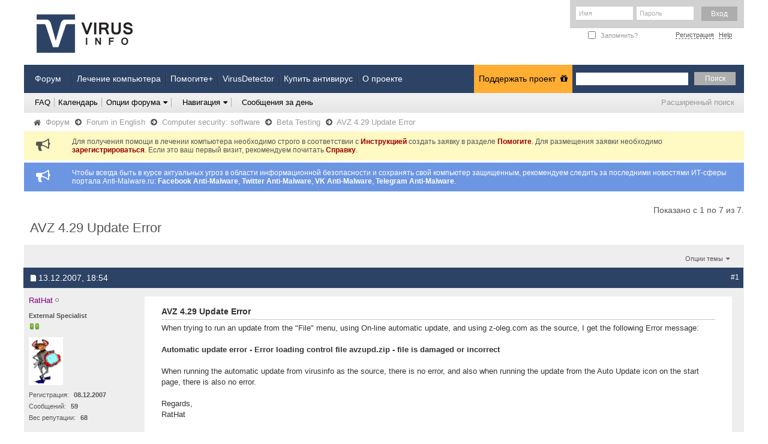

--- FILE ---
content_type: text/html; charset=windows-1251
request_url: https://virusinfo.info/showthread.php?t=15231&s=aeac39de2dd74b015678755a794bdd89
body_size: 14157
content:
<!DOCTYPE html PUBLIC "-//W3C//DTD XHTML 1.0 Transitional//EN" "http://www.w3.org/TR/xhtml1/DTD/xhtml1-transitional.dtd">
<html xmlns="http://www.w3.org/1999/xhtml" dir="ltr" lang="ru" id="vbulletin_html">
<head>
	<meta http-equiv="Content-Type" content="text/html; charset=windows-1251" />
<meta id="e_vb_meta_bburl" name="vb_meta_bburl" content="https://virusinfo.info" />
<base href="https://virusinfo.info/" /><!--[if IE]></base><![endif]-->
<meta name="generator" content="vBulletin 4.2.5" />
<meta http-equiv="X-UA-Compatible" content="IE=9" />

	<link rel="Shortcut Icon" href="favicon.ico" type="image/x-icon" />








<script type="text/javascript">
<!--
	if (typeof YAHOO === 'undefined') // Load ALL YUI Local
	{
		document.write('<script type="text/javascript" src="clientscript/yui/yuiloader-dom-event/yuiloader-dom-event.js?v=425"><\/script>');
		document.write('<script type="text/javascript" src="clientscript/yui/connection/connection-min.js?v=425"><\/script>');
		var yuipath = 'clientscript/yui';
		var yuicombopath = '';
		var remoteyui = false;
	}
	else	// Load Rest of YUI remotely (where possible)
	{
		var yuipath = 'clientscript/yui';
		var yuicombopath = '';
		var remoteyui = true;
		if (!yuicombopath)
		{
			document.write('<script type="text/javascript" src="clientscript/yui/connection/connection-min.js?v=425"><\/script>');
		}
	}
	var SESSIONURL = "s=b14917e2a03c64c39a7dd1a37af0363d&";
	var SECURITYTOKEN = "guest";
	var IMGDIR_MISC = "images/misc";
	var IMGDIR_BUTTON = "images/buttons";
	var vb_disable_ajax = parseInt("0", 10);
	var SIMPLEVERSION = "425";
	var BBURL = "https://virusinfo.info";
	var LOGGEDIN = 0 > 0 ? true : false;
	var THIS_SCRIPT = "showthread";
	var RELPATH = "showthread.php?t=15231";
	var PATHS = {
		forum : "",
		cms   : "",
		blog  : ""
	};
	var AJAXBASEURL = "https://virusinfo.info/";
// -->
</script>
<script type="text/javascript" src="https://virusinfo.info/clientscript/vbulletin-core.js?v=425"></script>



	<link rel="alternate" type="application/rss+xml" title="VirusInfo RSS лента" href="https://virusinfo.info/external.php?type=RSS2" />
	
		<link rel="alternate" type="application/rss+xml" title="VirusInfo - Beta Testing - RSS лента" href="https://virusinfo.info/external.php?type=RSS2&amp;forumids=95" />
	



	<link rel="stylesheet" type="text/css" href="css.php?styleid=34&amp;langid=3&amp;d=1666549076&amp;td=ltr&amp;sheet=bbcode.css,editor.css,popupmenu.css,reset-fonts.css,vbulletin.css,vbulletin-chrome.css,vbulletin-formcontrols.css," />

	<!--[if lt IE 8]>
	<link rel="stylesheet" type="text/css" href="css.php?styleid=34&amp;langid=3&amp;d=1666549076&amp;td=ltr&amp;sheet=popupmenu-ie.css,vbulletin-ie.css,vbulletin-chrome-ie.css,vbulletin-formcontrols-ie.css,editor-ie.css" />
	<![endif]-->


<link rel="stylesheet" href="/images/site_icons/font-awesome-4.3.0/css/font-awesome.min.css">

<!--facebook meta tags-->
<meta property="og:type" content="article">
<meta property="og:image" content="https://virusinfo.info/img/fb_meta_large_vi.png">
<!--facebook meta tags-->

<!--twitter meta tags-->
<meta name="twitter:card" content="summary_large_image">
<meta name="twitter:site" content="@VirusInfoInfo">
<meta name="twitter:creator" content="">
<meta name="twitter:image" content="https://virusinfo.info/img/tw_meta_large_vi.png">
<!--twitter meta tags-->



<meta name="msvalidate.01" content="1B34A1C6488D9FB266238751F1DDF0E9" />
<meta name="yandex-verification" content="966185b53fd1dfae" />

<!-- Google tag (gtag.js) -->
<script async src="https://www.googletagmanager.com/gtag/js?id=G-M04710G6G3"></script>
<script>
  window.dataLayer = window.dataLayer || [];
  function gtag(){dataLayer.push(arguments);}
  gtag('js', new Date());

  gtag('config', 'G-M04710G6G3');
</script>

<!-- Yandex.Metrika counter -->
<script type="text/javascript">
    (function(m,e,t,r,i,k,a){
        m[i]=m[i]||function(){(m[i].a=m[i].a||[]).push(arguments)};
        m[i].l=1*new Date();
        for (var j = 0; j < document.scripts.length; j++) {if (document.scripts[j].src === r) { return; }}
        k=e.createElement(t),a=e.getElementsByTagName(t)[0],k.async=1,k.src=r,a.parentNode.insertBefore(k,a)
    })(window, document,'script','https://mc.yandex.ru/metrika/tag.js?id=105708880', 'ym');

    ym(105708880, 'init', {ssr:true, webvisor:true, clickmap:true, ecommerce:"dataLayer", accurateTrackBounce:true, trackLinks:true});
</script>
<noscript><div><img src="https://mc.yandex.ru/watch/105708880" style="position:absolute; left:-9999px;" alt="" /></div></noscript>
<!-- /Yandex.Metrika counter -->
<script type="text/javascript" src="https://virusinfo.info/clientscript/yui/selector/selector-min.js"></script>
<script type="text/javascript" src="https://virusinfo.info/clientscript/yui/event-delegate/event-delegate-min.js"></script>
<script type="text/javascript" src="https://virusinfo.info/clientscript/yui/animation/animation-min.js"></script>
<script type="text/javascript" src="https://virusinfo.info/clientscript/yui/animation/animation-sh.js"></script>
<script type="text/javascript" src="https://virusinfo.info/clientscript/vsqspoiler.js"></script>
<link rel="stylesheet" type="text/css" href="css.php?styleid=34&amp;langid=3&amp;d=1666549076&amp;td=ltr&amp;sheet=vsq_spoiler.css" /><script type="text/javascript" src="clientscript/post_thanks.js"></script>

<style type="text/css">
.postbitlegacy .postfoot .textcontrols a.post_thanks_button, .postbit .postfoot .textcontrols a.post_thanks_button  {
    background: url(images/buttons/post_thanks1.png) no-repeat transparent left;
    padding-left: 20px; color: brown;
}
.postbitlegacy .postfoot .textcontrols a.post_thanks_button:hover, .postbit .postfoot .textcontrols a.post_thanks_button:hover  {
    background: url(images/buttons/post_thanks-hover1.png) no-repeat transparent left;
}
</style>
	<meta name="keywords" content="update, error, file, automatic, running, source, rathat, incorrect, damaged, virusinfo, icon, start, page, auto, menu, 4.29, on-line, z-oleg.com, loading, control, message, avzupd.zip" />
        <meta name="description" content="Бесплатное лечение компьютеров от вирусов, скорая компьютерная помощь, помощь в настройка безопасности компьютеров онлайн."
	

<!-- Номер заявки в тайтл -->

 <title> AVZ 4.29 Update Error</title>

	<link rel="canonical" href="https://virusinfo.info/showthread.php?t=15231&s=b14917e2a03c64c39a7dd1a37af0363d" />
	
	
	
	
	
	
	
	

	
		<link rel="stylesheet" type="text/css" href="css.php?styleid=34&amp;langid=3&amp;d=1666549076&amp;td=ltr&amp;sheet=toolsmenu.css,postlist.css,showthread.css,postbit.css,options.css,attachment.css,poll.css,lightbox.css" />
	
	<!--[if lt IE 8]><link rel="stylesheet" type="text/css" href="css.php?styleid=34&amp;langid=3&amp;d=1666549076&amp;td=ltr&amp;sheet=toolsmenu-ie.css,postlist-ie.css,showthread-ie.css,postbit-ie.css,poll-ie.css" /><![endif]-->
<link rel="stylesheet" type="text/css" href="css.php?styleid=34&amp;langid=3&amp;d=1666549076&amp;td=ltr&amp;sheet=additional.css" />
<link rel="stylesheet" type="text/css" href="css.php?styleid=34&langid=3&d=1666549076&sheet=MARCO1_CKEditor_CSS.css" />
<link rel="stylesheet" type="text/css" href="css.php?styleid=34&langid=3&d=&sheet=forumhome_sub_forum_manager.css" />
</head>

<body>

<!--<div id="headbr"></div>
<div id="headbr_link" onClick="window.open('https://www.avast.ru/secure-browser?utm_source=virusinfo&utm_medium=banner&utm_campaign=promo')"></div>-->

<!--pop-up-->
<script src="lightbox/js/jquery-1.7.2.min.js"></script>
<script src="lightbox/js/lightbox.js"></script>
<link href="lightbox/css/lightbox.css" rel="stylesheet" />
<!--pop-up-->

<div class="above_body"> <!-- closing tag is in template navbar -->
<div id="header" class="floatcontainer doc_header">
	<div><a name="top" href="/" class="logo-image"><img src="/images/styles/virusinfo/vi_redesign/vi_new_logo.png" alt="VirusInfo - Бесплатное лечение компьютера" /></a></div>
<!--	<div class="social">

		<a href="https://www.facebook.com/pages/VirusInfoInfo/171309469631669" class="f" rel="nofollow"></a>
		<a href="https://twitter.com/#!/VirusInfoInfo" class="t" rel="nofollow"></a>
		<a href="https://vk.com/club21732235" class="v" rel="nofollow"></a>
		<a href="https://www.linkedin.com/groups?gid=4193024&goback=%2Eanp_4193024_1322418712006_1%2Egmp_4193024&trk=NUS_UNIU-ngroup" class="i" rel="nofollow"></a>
		<div class="clear"></div>
		Бесплатное лечение компьютера
	</div> -->

	<div class="auth">
		
			<script type="text/javascript" src="clientscript/vbulletin_md5.js?v=425"></script>
			<form id="navbar_loginform" action="login.php?s=b14917e2a03c64c39a7dd1a37af0363d&amp;do=login" method="post" onsubmit="md5hash(vb_login_password, vb_login_md5password, vb_login_md5password_utf, 0)">
				<fieldset id="logindetails" class="logindetails">

					<input type="text" class="textbox default-value" name="vb_login_username" id="navbar_username" size="10" accesskey="u" tabindex="101" value="Имя" />
					<input type="password" class="textbox" tabindex="102" name="vb_login_password" id="navbar_password" size="10" />
					<input type="text" class="textbox default-value" tabindex="102" name="vb_login_password_hint" id="navbar_password_hint" size="10" value="Пароль" style="display:none;border:none;" />

<!-- кнопка вход -->
 
<!-- кнопка вход -->

					<input type="submit" value="Вход" class="loginbutton" tabindex="104" value="" title="Введите ваше имя пользователя и пароль, чтобы войти, или нажмите кнопку 'Регистрация', чтобы зарегистрироваться." accesskey="s" />
				</fieldset>
<div class="clear"></div>

				<div id="remember" class="remember">
				<label for="cb_cookieuser_navbar"><input type="checkbox" name="cookieuser" value="1" id="cb_cookieuser_navbar" class="cb_cookieuser_navbar" accesskey="c" tabindex="103" /> Запомнить?</label>
				</div>
				<input type="hidden" name="s" value="b14917e2a03c64c39a7dd1a37af0363d" />
				<input type="hidden" name="securitytoken" value="guest" />
				<input type="hidden" name="do" value="login" />
				<input type="hidden" name="vb_login_md5password" />
				<input type="hidden" name="vb_login_md5password_utf" />
                
                <div class="link">
                
                    <a href="register.php?s=b14917e2a03c64c39a7dd1a37af0363d" rel="nofollow">Регистрация</a>
                
                <a rel="help" href="faq.php?s=b14917e2a03c64c39a7dd1a37af0363d">Help</a>
                </div>
			</form>
			<script type="text/javascript">
			YAHOO.util.Dom.setStyle('navbar_password_hint', "display", "inline");
			YAHOO.util.Dom.setStyle('navbar_password', "display", "none");
			vB_XHTML_Ready.subscribe(function()
			{
			//
				YAHOO.util.Event.on('navbar_username', "focus", navbar_username_focus);
				YAHOO.util.Event.on('navbar_username', "blur", navbar_username_blur);
				YAHOO.util.Event.on('navbar_password_hint', "focus", navbar_password_hint);
				YAHOO.util.Event.on('navbar_password', "blur", navbar_password);
			});
			
			function navbar_username_focus(e)
			{
			//
				var textbox = YAHOO.util.Event.getTarget(e);
				if (textbox.value == 'Имя')
				{
				//
					textbox.value='';
					textbox.style.color='#303030';
				}
			}

			function navbar_username_blur(e)
			{
			//
				var textbox = YAHOO.util.Event.getTarget(e);
				if (textbox.value == '')
				{
				//
					textbox.value='Имя';
					textbox.style.color='#828282';
				}
			}
			
			function navbar_password_hint(e)
			{
			//
				var textbox = YAHOO.util.Event.getTarget(e);
				YAHOO.util.Dom.setStyle('navbar_password_hint', "display", "none");
				YAHOO.util.Dom.setStyle('navbar_password', "display", "inline");
				YAHOO.util.Dom.get('navbar_password').focus();
			}

			function navbar_password(e)
			{
			//
				var textbox = YAHOO.util.Event.getTarget(e);
				
				if (textbox.value == '')
				{
					YAHOO.util.Dom.setStyle('navbar_password_hint', "display", "inline");
					YAHOO.util.Dom.setStyle('navbar_password', "display", "none");
				}
			}
			</script>

				
			
		
	</div>
	
	<div class="ad_global_header">
		 
		 
	</div>
	<hr />
</div>
<!-- 36e6c5e332d2f53b -->
<div id="navbar" class="navbar">
	<ul id="navtabs" class="navtabs floatcontainer">
		
		

			<li class="selected"><a id="navbar_active" class="navtab" href="/forumdisplay.php?f=92">Форум</a>

<li class="selected"><a id="navbar_active" class="navtab" href="/content.php?r=122-page-malwareremoval">Лечение компьютера</a>
<li class="selected"><a id="navbar_active" class="navtab" href="/content.php?r=613-sub_pomogite">Помогите+</a>
<li class="selected"><a id="navbar_active" class="navtab" href="/content.php?r=290-virus-detector">VirusDetector</a>
<li class="selected"><a  rel="nofollow" id="navbar_active" class="navtab" href="http://catalog.allsoft.ru/677/index.php?cat=27">Купить антивирус</a>
<li class="selected"><a id="navbar_active" class="navtab" href="/content.php?r=133">О проекте</a>
<li class="selected" style="margin-right: 286px;float: right;"><a id="navbar_active" class="navtab_don" href="/content.php?r=113-virusinfo.info-donate">Поддержать проект&nbsp;<i class="fa fa-gift" style="padding: 0px 0px 0px 4px;"></i></a>
				<ul class="floatcontainer">
					

					
					                                     
					
					<li><a rel="help" href="faq.php?s=b14917e2a03c64c39a7dd1a37af0363d" accesskey="5">FAQ</a></li>
					
					
						<li><a href="calendar.php?s=b14917e2a03c64c39a7dd1a37af0363d">Календарь</a></li>
					
					
					
					
					
					<li class="popupmenu">
						<a href="javascript://" class="popupctrl">Опции форума<i class="fa fa-caret-down" style="margin-left:5px;margin-right: -5px;border-right: 1px solid #ADADAD;padding: 1px 6px 1px 0;"></i></a>
						<ul class="popupbody popuphover">
							<li>
								<a href="forumdisplay.php?s=b14917e2a03c64c39a7dd1a37af0363d&amp;do=markread&amp;markreadhash=guest" onclick="return confirm('Вы уверены что хотите пометить все разделы как прочитанные? Это необратимая операция..')">Все разделы прочитаны</a>
							</li>
                                                        
						</ul>
					</li>
					
					<li class="popupmenu">
						<a href="javascript://" class="popupctrl" accesskey="3">Навигация<i class="fa fa-caret-down" style="margin-left:5px;margin-right: -5px;border-right: 1px solid #ADADAD;padding: 1px 6px 1px 0;"></i></a>
						<ul class="popupbody popuphover">
							
							
							<li><a href="showgroups.php?s=b14917e2a03c64c39a7dd1a37af0363d" rel="nofollow">
								
									Руководство форума
								
							</a></li>
							
							
							
							
							

							
						</ul>
					
						
						<li><a href="search.php?s=b14917e2a03c64c39a7dd1a37af0363d&amp;do=getdaily&amp;contenttype=vBForum_Post" style="border: none;">Сообщения за день</a></li>
						
					
					</li>
					
				</ul>

			</li>
		
		
		
			
		
		
	</ul>

	
	<div id="globalsearch" class="globalsearch">
		<form action="search.php?s=b14917e2a03c64c39a7dd1a37af0363d&amp;do=process" method="post" id="navbar_search" class="navbar_search">
			
			<input type="hidden" name="securitytoken" value="guest" />
			<input type="hidden" name="do" value="process" />
			<span class="textboxcontainer"><span><input type="text" value="" name="query" class="textbox" tabindex="99"/></span></span>
			<span class="buttoncontainer"><span><input id="openid_active" type="submit" class="searchbutton" name="submit" onclick="document.getElementById('navbar_search').submit;" tabindex="100" value="Поиск"/></span></span>
		</form>
		<ul class="navbar_advanced_search">
			<li><a href="search.php?s=b14917e2a03c64c39a7dd1a37af0363d" accesskey="4">Расширенный поиск</a></li>
		</ul>
	</div>
	
</div>
</div><!-- closing div for above_body -->

<div class="body_wrapper">
<div id="breadcrumb" class="breadcrumb">
	<ul class="floatcontainer">
		<li class="navbithome"><a href="index.php?s=b14917e2a03c64c39a7dd1a37af0363d" accesskey="1"><i class="fa fa-home"></i></a></li>
		
	<li class="navbit"><a href="forum.php?s=b14917e2a03c64c39a7dd1a37af0363d">Форум</a>&nbsp;<i class="fa fa-arrow-circle-right" style="margin-top: 4px;"></i></li>

	<li class="navbit"><a href="forumdisplay.php?f=91&amp;s=b14917e2a03c64c39a7dd1a37af0363d">Forum in English</a>&nbsp;<i class="fa fa-arrow-circle-right" style="margin-top: 4px;"></i></li>

	<li class="navbit"><a href="forumdisplay.php?f=131&amp;s=b14917e2a03c64c39a7dd1a37af0363d">Computer security: software</a>&nbsp;<i class="fa fa-arrow-circle-right" style="margin-top: 4px;"></i></li>

	<li class="navbit"><a href="forumdisplay.php?f=95&amp;s=b14917e2a03c64c39a7dd1a37af0363d">Beta Testing</a>&nbsp;<i class="fa fa-arrow-circle-right" style="margin-top: 4px;"></i></li>

		
	<li class="navbit lastnavbit"><span> AVZ 4.29 Update Error</span></li>

	</ul>
	<hr />
</div>


 


	<form action="profile.php?do=dismissnotice" method="post" id="notices" class="notices">
		<input type="hidden" name="do" value="dismissnotice" />
		<input type="hidden" name="s" value="s=b14917e2a03c64c39a7dd1a37af0363d&amp;" />
		<input type="hidden" name="securitytoken" value="guest" />
		<input type="hidden" id="dismiss_notice_hidden" name="dismiss_noticeid" value="" />
		<input type="hidden" name="url" value="" />
		<ol>
			<li class="restore" id="navbar_notice_12">
	
	<i class="fa fa-bullhorn fa-2x" style="float: left;margin-right: 20px;margin-left: -60px;"></i>Для получения помощи в лечении компьютера необходимо строго в соответствии с <a href="https://virusinfo.info/pravila.html" target="_blank"><b>Инструкцией</b></a> создать заявку в разделе <a href="https://virusinfo.info/forumdisplay.php?f=46" target="_blank"><b>Помогите</b></a>. Для размещения заявки необходимо <a href="register.php?s=b14917e2a03c64c39a7dd1a37af0363d" target="_blank"><b>зарегистрироваться</b></a>. Если это ваш первый визит, рекомендуем почитать <a href="faq.php?s=b14917e2a03c64c39a7dd1a37af0363d" target="_blank"><b>Справку</b></a>.
</li>
		</ol>
	</form>


<form action="profile.php?do=dismissnotice" method="post" id="notices" class="notices">
		<input type="hidden" name="do" value="dismissnotice" />
		<input type="hidden" name="s" value="s=b14917e2a03c64c39a7dd1a37af0363d&amp;" />
		<input type="hidden" name="securitytoken" value="guest" />
		<input type="hidden" id="dismiss_notice_hidden" name="dismiss_noticeid" value="" />
		<input type="hidden" name="url" value="" />
<ol>
  <li class="restore" id="navbar_notice_13">
  
  <i class="fa fa-bullhorn fa-2x" style="float: left;margin-right: 20px;margin-left: -60px;"></i>Чтобы всегда быть в курсе актуальных угроз в области информационной безопасности и сохранять свой компьютер защищенным, рекомендуем следить за последними новостями ИТ-сферы портала Anti-Malware.ru: <a href="https://www.facebook.com/antimalwareru/" target="_blank"><b>Facebook Anti-Malware</b></a>, <a href="https://twitter.com/#!/anti_malware" target="_blank"><b>Twitter Anti-Malware</b></a>, <a href="https://vk.com/anti_malware" target="_blank"><b>VK Anti-Malware</b></a>, <a href="https://t.me/anti_malware" target="_blank"><b>Telegram Anti-Malware</b></a>.
</li>
</ol>
	</form>



	<div id="above_postlist" class="above_postlist">
		
		<div id="pagination_top" class="pagination_top">
		
			<div id="postpagestats_above" class="postpagestats">
				Показано с 1 по 7 из 7.
			</div>
		</div>
	</div>
	<div id="pagetitle" class="pagetitle">
		<h1>
			 <span class="threadtitle"><a href="showthread.php?t=15231&s=b14917e2a03c64c39a7dd1a37af0363d" title="Перезагрузить страницу">AVZ 4.29 Update Error</a></span>
<!-- Номер заявки -->

</h1>
		
	</div>
	<div id="thread_controls" class="thread_controls toolsmenu">
		<div>
		<ul id="postlist_popups" class="postlist_popups popupgroup">
			
			
			<li class="popupmenu" id="threadtools">
				<h6><a class="popupctrl" href="javascript://">Опции темы<i class="fa fa-caret-down" style="margin-left:5px;margin-right: -5px;"></i></a></h6>
				<ul class="popupbody popuphover">
					<li><a href="printthread.php?s=b14917e2a03c64c39a7dd1a37af0363d&amp;t=15231&amp;pp=20&amp;page=1" accesskey="3" rel="nofollow">Версия для печати</a></li>
					
					<li>
						
					</li>
					
				</ul>
			</li>

			

			

			

			

			
			</ul>
		</div>
	</div>

<!-- pomogite & helpme -->


<!-- pomogite & helpme end-->

<!-- pomogite plus -->


<!-- pomogite plus-->

<!-- is this a virus -->

<!-- is this a virus end -->



<div id="postlist" class="postlist restrain">
	

	
		<ol id="posts" class="posts" start="1">
			
<li class="postbitlegacy postbitim postcontainer old" id="post_160170">
<!-- see bottom of postbit.css for .userinfo .popupmenu styles -->

    <div class="posthead">
            <span class="postdate old">
                
                    <span class="date">13.12.2007,&nbsp;<span class="time">18:54</span></span>
                
            </span>
            <span class="nodecontrols">
                
                    <a name="post160170" href="showthread.php?t=15231&amp;s=b14917e2a03c64c39a7dd1a37af0363d&amp;p=160170&amp;viewfull=1#post160170" class="postcounter">#1</a><a id="postcount160170" name="1"></a>
                
                
                
            </span>
    </div>
    <div class="postdetails">
        <div class="userinfo">
            <div class="username_container">
            
                <div class="popupmenu memberaction">
 <a class="username offline popupctrl" href="member.php?u=16920&amp;s=b14917e2a03c64c39a7dd1a37af0363d" title="RatHat вне форума"><strong><font color=purple>RatHat</font></strong></a>
 <ul class="popupbody popuphover memberaction_body">
  <li class="left">
   <a href="member.php?u=16920&amp;s=b14917e2a03c64c39a7dd1a37af0363d" class="siteicon_profile">
    Просмотр профиля
   </a>
  </li>
  
  <li class="right">
   <a href="search.php?s=b14917e2a03c64c39a7dd1a37af0363d&amp;do=finduser&amp;userid=16920&amp;contenttype=vBForum_Post&amp;showposts=1" class="siteicon_forum" rel="nofollow">
    Найти все сообщения
   </a>
  </li>
  
  
  
  
  
  
  
  <li class="right"><a href="search.php?s=b14917e2a03c64c39a7dd1a37af0363d&amp;do=finduser&amp;userid=16920&amp;starteronly=1&amp;contenttype=vBForum_Thread" class="siteicon_forum" rel="nofollow">
Найти все темы
</a>
</li>

  

  
  
 </ul>
</div>
                <img class="inlineimg onlinestatus" src="images/statusicon/user-offline.png" alt="RatHat вне форума" border="0" />

            
            </div>
            <span class="usertitle">
                External Specialist
            </span>
            
            
            
                <span class="postbit_reputation" id="repdisplay_160170_16920" title="RatHat Так держать!">
                    
                        <img class="repimg" src="images/reputation/reputation_pos.png" alt="Репутация" />
                    
                        <img class="repimg" src="images/reputation/reputation_pos.png" alt="Репутация" />
                    
                </span>
            
            
            <a class="postuseravatar" href="member.php?u=16920&amp;s=b14917e2a03c64c39a7dd1a37af0363d" title="RatHat вне форума">
                <img src="customavatars/avatar16920_5.gif" alt="Аватар для RatHat" title="Аватар для RatHat" />
            </a>
             
            
                <hr />
                <dl class="userinfo_extra">
                    <dt>Регистрация</dt> <dd>08.12.2007</dd>
                    
                    
                    <dt>Сообщений</dt> <dd>59</dd>  
                    
                </dl>
                
                <dl class="user_rep">
                    
                    
                        
                    <dt>Вес репутации</dt> 
                    <dd id="reppower_160170_16920">68</dd> 
                        
                    
                </dl>
                
                
                <div class="imlinks">
                        
                </div>
            
        </div>
<!-- пост на премодерации -->

<!-- пост на премодерации -->
        <div class="postbody">
            <div class="postrow has_after_content">
                
                
                <h2 class="title icon">
                    AVZ 4.29 Update Error
                </h2>
                


                        
                            
                            
                        
                        
                <div class="content">
                    <div id="post_message_160170">
                        <blockquote class="postcontent restore ">
                            When trying to run an update from the &quot;File&quot; menu, using On-line automatic update, and using z-oleg.com as the source, I get the following Error message:<br />
<br />
<b>Automatic update error - Error loading control file avzupd.zip - file is damaged or incorrect</b><br />
<br />
When running the automatic update from virusinfo as the source, there is no error, and also when running the update from the Auto Update icon on the start page, there is also no error.<br />
<br />
Regards,<br />
RatHat
                        </blockquote>
                    </div>

                    
                </div>
            </div>
            
            <div class="after_content">
                
                
                
                    
                
                
                    <blockquote class="signature restore"><div class="signaturecontainer"><div style="text-align: center;"><img src="signaturepics/sigpic16920_3.gif" alt="" border="0" /></div></div></blockquote>
                
                
            </div>
            
            <div class="cleardiv"></div>
        </div>
    </div>
        <div class="postfoot">
            <!-- <div class="postfoot_container"> -->
            <div class="textcontrols floatcontainer">
                <span class="postcontrols">
                    <img style="display:none" id="progress_160170" src="images/misc/progress.gif" alt="" />
                    
                    
                    
                        <a id="qrwq_160170" class="newreply" href="newreply.php?s=b14917e2a03c64c39a7dd1a37af0363d&amp;do=newreply&amp;p=160170" rel="nofollow" title="Ответить с цитированием"><img id="quoteimg_160170" src="clear.gif" alt="Ответить с цитированием" />  Ответить с цитированием</a> 
                    
                    
                    
                </span>
                <span class="postlinking">
                    
                        
                    

                    
                    
                    
                    

                    
                    

                    
                    
                    
                    
                    
                </span>
            <!-- </div> -->
            </div>
        </div>
    <hr />
</li>


<li class="postbitlegacy postbitim postcontainer old" id="post_160177">
<!-- see bottom of postbit.css for .userinfo .popupmenu styles -->

    <div class="posthead">
            <span class="postdate old">
                
                    <span class="date">13.12.2007,&nbsp;<span class="time">19:43</span></span>
                
            </span>
            <span class="nodecontrols">
                
                    <a name="post160177" href="showthread.php?t=15231&amp;s=b14917e2a03c64c39a7dd1a37af0363d&amp;p=160177&amp;viewfull=1#post160177" class="postcounter">#2</a><a id="postcount160177" name="2"></a>
                
                
                
            </span>
    </div>
    <div class="postdetails">
        <div class="userinfo">
            <div class="username_container">
            
                <div class="popupmenu memberaction">
 <a class="username offline popupctrl" href="member.php?u=4233&amp;s=b14917e2a03c64c39a7dd1a37af0363d" title="Muffler вне форума"><strong><b><font color="teal">Muffler</font></b></strong></a>
 <ul class="popupbody popuphover memberaction_body">
  <li class="left">
   <a href="member.php?u=4233&amp;s=b14917e2a03c64c39a7dd1a37af0363d" class="siteicon_profile">
    Просмотр профиля
   </a>
  </li>
  
  <li class="right">
   <a href="search.php?s=b14917e2a03c64c39a7dd1a37af0363d&amp;do=finduser&amp;userid=4233&amp;contenttype=vBForum_Post&amp;showposts=1" class="siteicon_forum" rel="nofollow">
    Найти все сообщения
   </a>
  </li>
  
  
  
  
  
  
  <li class="left">
   <a href="http://www.glossyclean.com/" class="siteicon_homepage">
    Visit Homepage
   </a>
  </li>
  
  
  <li class="right"><a href="search.php?s=b14917e2a03c64c39a7dd1a37af0363d&amp;do=finduser&amp;userid=4233&amp;starteronly=1&amp;contenttype=vBForum_Thread" class="siteicon_forum" rel="nofollow">
Найти все темы
</a>
</li>

  

  
  
 </ul>
</div>
                <img class="inlineimg onlinestatus" src="images/statusicon/user-offline.png" alt="Muffler вне форума" border="0" />

            
            </div>
            <span class="usertitle">
                Visiting Helper
            </span>
            
            
            
                <span class="postbit_reputation" id="repdisplay_160177_4233" title="Muffler Такой популярности ещё не видел мир!">
                    
                        <img class="repimg" src="images/reputation/reputation_pos.png" alt="Репутация" />
                    
                        <img class="repimg" src="images/reputation/reputation_pos.png" alt="Репутация" />
                    
                        <img class="repimg" src="images/reputation/reputation_pos.png" alt="Репутация" />
                    
                        <img class="repimg" src="images/reputation/reputation_pos.png" alt="Репутация" />
                    
                        <img class="repimg" src="images/reputation/reputation_pos.png" alt="Репутация" />
                    
                        <img class="repimg" src="images/reputation/reputation_highpos.png" alt="Репутация" />
                    
                        <img class="repimg" src="images/reputation/reputation_highpos.png" alt="Репутация" />
                    
                        <img class="repimg" src="images/reputation/reputation_highpos.png" alt="Репутация" />
                    
                        <img class="repimg" src="images/reputation/reputation_highpos.png" alt="Репутация" />
                    
                        <img class="repimg" src="images/reputation/reputation_highpos.png" alt="Репутация" />
                    
                        <img class="repimg" src="images/reputation/reputation_highpos.png" alt="Репутация" />
                    
                </span>
            
            
            <a class="postuseravatar" href="member.php?u=4233&amp;s=b14917e2a03c64c39a7dd1a37af0363d" title="Muffler вне форума">
                <img src="customavatars/avatar4233_1.gif" alt="Аватар для Muffler" title="Аватар для Muffler" />
            </a>
             
            
                <hr />
                <dl class="userinfo_extra">
                    <dt>Регистрация</dt> <dd>03.05.2006</dd>
                    <dt>Адрес</dt> <dd>U.S.</dd>
                    
                    <dt>Сообщений</dt> <dd>713</dd>  
                    
                </dl>
                
                <dl class="user_rep">
                    
                    
                        
                    <dt>Вес репутации</dt> 
                    <dd id="reppower_160177_4233">857</dd> 
                        
                    
                </dl>
                
                
                <div class="imlinks">
                        
                </div>
            
        </div>
<!-- пост на премодерации -->

<!-- пост на премодерации -->
        <div class="postbody">
            <div class="postrow has_after_content">
                
                


                        
                        
                <div class="content">
                    <div id="post_message_160177">
                        <blockquote class="postcontent restore ">
                            Looks like Olegs site is down - use virusinfo.info mirror...
                        </blockquote>
                    </div>

                    
                </div>
            </div>
            
            <div class="after_content">
                
                
                
                
                    <blockquote class="signature restore"><div class="signaturecontainer"><font size="1"><a href="http://torrents.thepiratebay.org/4129814/AVZ_4.30.4129814.TPB.torrent" target="_blank" rel="nofollow"><br />
</a></font></div></blockquote>
                
                
            </div>
            
            <div class="cleardiv"></div>
        </div>
    </div>
        <div class="postfoot">
            <!-- <div class="postfoot_container"> -->
            <div class="textcontrols floatcontainer">
                <span class="postcontrols">
                    <img style="display:none" id="progress_160177" src="images/misc/progress.gif" alt="" />
                    
                    
                    
                        <a id="qrwq_160177" class="newreply" href="newreply.php?s=b14917e2a03c64c39a7dd1a37af0363d&amp;do=newreply&amp;p=160177" rel="nofollow" title="Ответить с цитированием"><img id="quoteimg_160177" src="clear.gif" alt="Ответить с цитированием" />  Ответить с цитированием</a> 
                    
                    
                    
                </span>
                <span class="postlinking">
                    
                        
                    

                    
                    
                    
                    

                    
                    

                    
                    
                    
                    
                    
                </span>
            <!-- </div> -->
            </div>
        </div>
    <hr />
</li>
<li class="postbitlegacy postbitim" id="post_thanks_box_160177" style="display:none">
	
</li> 

<li class="postbitlegacy postbitim postcontainer old" id="post_160193">
<!-- see bottom of postbit.css for .userinfo .popupmenu styles -->

    <div class="posthead">
            <span class="postdate old">
                
                    <span class="date">13.12.2007,&nbsp;<span class="time">20:14</span></span>
                
            </span>
            <span class="nodecontrols">
                
                    <a name="post160193" href="showthread.php?t=15231&amp;s=b14917e2a03c64c39a7dd1a37af0363d&amp;p=160193&amp;viewfull=1#post160193" class="postcounter">#3</a><a id="postcount160193" name="3"></a>
                
                
                
            </span>
    </div>
    <div class="postdetails">
        <div class="userinfo">
            <div class="username_container">
            
                <div class="popupmenu memberaction">
 <a class="username offline popupctrl" href="member.php?u=1525&amp;s=b14917e2a03c64c39a7dd1a37af0363d" title="aintrust вне форума"><strong><b><font color="#6600FF">aintrust</font></b></strong></a>
 <ul class="popupbody popuphover memberaction_body">
  <li class="left">
   <a href="member.php?u=1525&amp;s=b14917e2a03c64c39a7dd1a37af0363d" class="siteicon_profile">
    Просмотр профиля
   </a>
  </li>
  
  <li class="right">
   <a href="search.php?s=b14917e2a03c64c39a7dd1a37af0363d&amp;do=finduser&amp;userid=1525&amp;contenttype=vBForum_Post&amp;showposts=1" class="siteicon_forum" rel="nofollow">
    Найти все сообщения
   </a>
  </li>
  
  
  
  
  
  
  
  <li class="right"><a href="search.php?s=b14917e2a03c64c39a7dd1a37af0363d&amp;do=finduser&amp;userid=1525&amp;starteronly=1&amp;contenttype=vBForum_Thread" class="siteicon_forum" rel="nofollow">
Найти все темы
</a>
</li>

  

  
  
 </ul>
</div>
                <img class="inlineimg onlinestatus" src="images/statusicon/user-offline.png" alt="aintrust вне форума" border="0" />

            
            </div>
            <span class="usertitle">
                Expert
            </span>
            
            
            
                <span class="postbit_reputation" id="repdisplay_160193_1525" title="aintrust Такой популярности ещё не видел мир!">
                    
                        <img class="repimg" src="images/reputation/reputation_pos.png" alt="Репутация" />
                    
                        <img class="repimg" src="images/reputation/reputation_pos.png" alt="Репутация" />
                    
                        <img class="repimg" src="images/reputation/reputation_pos.png" alt="Репутация" />
                    
                        <img class="repimg" src="images/reputation/reputation_pos.png" alt="Репутация" />
                    
                        <img class="repimg" src="images/reputation/reputation_pos.png" alt="Репутация" />
                    
                        <img class="repimg" src="images/reputation/reputation_highpos.png" alt="Репутация" />
                    
                        <img class="repimg" src="images/reputation/reputation_highpos.png" alt="Репутация" />
                    
                        <img class="repimg" src="images/reputation/reputation_highpos.png" alt="Репутация" />
                    
                        <img class="repimg" src="images/reputation/reputation_highpos.png" alt="Репутация" />
                    
                        <img class="repimg" src="images/reputation/reputation_highpos.png" alt="Репутация" />
                    
                        <img class="repimg" src="images/reputation/reputation_highpos.png" alt="Репутация" />
                    
                </span>
            
            
            <a class="postuseravatar" href="member.php?u=1525&amp;s=b14917e2a03c64c39a7dd1a37af0363d" title="aintrust вне форума">
                <img src="customavatars/avatar1525_1.gif" alt="Аватар для aintrust" title="Аватар для aintrust" />
            </a>
             
            
                <hr />
                <dl class="userinfo_extra">
                    <dt>Регистрация</dt> <dd>17.05.2005</dd>
                    
                    
                    <dt>Сообщений</dt> <dd>1,141</dd>  
                    
                </dl>
                
                <dl class="user_rep">
                    
                    
                        
                    <dt>Вес репутации</dt> 
                    <dd id="reppower_160193_1525">324</dd> 
                        
                    
                </dl>
                
                
                <div class="imlinks">
                        
                </div>
            
        </div>
<!-- пост на премодерации -->

<!-- пост на премодерации -->
        <div class="postbody">
            <div class="postrow">
                
                


                        
                        
                <div class="content">
                    <div id="post_message_160193">
                        <blockquote class="postcontent restore ">
                            No issues with the site, everything seems to be OK -- I did the update using <a href="http://z-oleg.com/secur/avz_up/" target="_blank" rel="nofollow">http://z-oleg.com/secur/avz_up/</a> about ten minutes ago, it worked like a charm...
                        </blockquote>
                    </div>

                    
                </div>
            </div>
            
            <div class="cleardiv"></div>
        </div>
    </div>
        <div class="postfoot">
            <!-- <div class="postfoot_container"> -->
            <div class="textcontrols floatcontainer">
                <span class="postcontrols">
                    <img style="display:none" id="progress_160193" src="images/misc/progress.gif" alt="" />
                    
                    
                    
                        <a id="qrwq_160193" class="newreply" href="newreply.php?s=b14917e2a03c64c39a7dd1a37af0363d&amp;do=newreply&amp;p=160193" rel="nofollow" title="Ответить с цитированием"><img id="quoteimg_160193" src="clear.gif" alt="Ответить с цитированием" />  Ответить с цитированием</a> 
                    
                    
                    
                </span>
                <span class="postlinking">
                    
                        
                    

                    
                    
                    
                    

                    
                    

                    
                    
                    
                    
                    
                </span>
            <!-- </div> -->
            </div>
        </div>
    <hr />
</li>
<li class="postbitlegacy postbitim" id="post_thanks_box_160193" style="display:none">
	
</li> 

<li class="postbitlegacy postbitim postcontainer old" id="post_160205">
<!-- see bottom of postbit.css for .userinfo .popupmenu styles -->

    <div class="posthead">
            <span class="postdate old">
                
                    <span class="date">13.12.2007,&nbsp;<span class="time">20:34</span></span>
                
            </span>
            <span class="nodecontrols">
                
                    <a name="post160205" href="showthread.php?t=15231&amp;s=b14917e2a03c64c39a7dd1a37af0363d&amp;p=160205&amp;viewfull=1#post160205" class="postcounter">#4</a><a id="postcount160205" name="4"></a>
                
                
                
            </span>
    </div>
    <div class="postdetails">
        <div class="userinfo">
            <div class="username_container">
            
                <div class="popupmenu memberaction">
 <a class="username offline popupctrl" href="member.php?u=4233&amp;s=b14917e2a03c64c39a7dd1a37af0363d" title="Muffler вне форума"><strong><b><font color="teal">Muffler</font></b></strong></a>
 <ul class="popupbody popuphover memberaction_body">
  <li class="left">
   <a href="member.php?u=4233&amp;s=b14917e2a03c64c39a7dd1a37af0363d" class="siteicon_profile">
    Просмотр профиля
   </a>
  </li>
  
  <li class="right">
   <a href="search.php?s=b14917e2a03c64c39a7dd1a37af0363d&amp;do=finduser&amp;userid=4233&amp;contenttype=vBForum_Post&amp;showposts=1" class="siteicon_forum" rel="nofollow">
    Найти все сообщения
   </a>
  </li>
  
  
  
  
  
  
  <li class="left">
   <a href="http://www.glossyclean.com/" class="siteicon_homepage">
    Visit Homepage
   </a>
  </li>
  
  
  <li class="right"><a href="search.php?s=b14917e2a03c64c39a7dd1a37af0363d&amp;do=finduser&amp;userid=4233&amp;starteronly=1&amp;contenttype=vBForum_Thread" class="siteicon_forum" rel="nofollow">
Найти все темы
</a>
</li>

  

  
  
 </ul>
</div>
                <img class="inlineimg onlinestatus" src="images/statusicon/user-offline.png" alt="Muffler вне форума" border="0" />

            
            </div>
            <span class="usertitle">
                Visiting Helper
            </span>
            
            
            
                <span class="postbit_reputation" id="repdisplay_160205_4233" title="Muffler Такой популярности ещё не видел мир!">
                    
                        <img class="repimg" src="images/reputation/reputation_pos.png" alt="Репутация" />
                    
                        <img class="repimg" src="images/reputation/reputation_pos.png" alt="Репутация" />
                    
                        <img class="repimg" src="images/reputation/reputation_pos.png" alt="Репутация" />
                    
                        <img class="repimg" src="images/reputation/reputation_pos.png" alt="Репутация" />
                    
                        <img class="repimg" src="images/reputation/reputation_pos.png" alt="Репутация" />
                    
                        <img class="repimg" src="images/reputation/reputation_highpos.png" alt="Репутация" />
                    
                        <img class="repimg" src="images/reputation/reputation_highpos.png" alt="Репутация" />
                    
                        <img class="repimg" src="images/reputation/reputation_highpos.png" alt="Репутация" />
                    
                        <img class="repimg" src="images/reputation/reputation_highpos.png" alt="Репутация" />
                    
                        <img class="repimg" src="images/reputation/reputation_highpos.png" alt="Репутация" />
                    
                        <img class="repimg" src="images/reputation/reputation_highpos.png" alt="Репутация" />
                    
                </span>
            
            
            <a class="postuseravatar" href="member.php?u=4233&amp;s=b14917e2a03c64c39a7dd1a37af0363d" title="Muffler вне форума">
                <img src="customavatars/avatar4233_1.gif" alt="Аватар для Muffler" title="Аватар для Muffler" />
            </a>
             
            
                <hr />
                <dl class="userinfo_extra">
                    <dt>Регистрация</dt> <dd>03.05.2006</dd>
                    <dt>Адрес</dt> <dd>U.S.</dd>
                    
                    <dt>Сообщений</dt> <dd>713</dd>  
                    
                </dl>
                
                <dl class="user_rep">
                    
                    
                        
                    <dt>Вес репутации</dt> 
                    <dd id="reppower_160205_4233">857</dd> 
                        
                    
                </dl>
                
                
                <div class="imlinks">
                        
                </div>
            
        </div>
<!-- пост на премодерации -->

<!-- пост на премодерации -->
        <div class="postbody">
            <div class="postrow has_after_content">
                
                


                        
                        
                <div class="content">
                    <div id="post_message_160205">
                        <blockquote class="postcontent restore ">
                            OK for people who live in Russia. For others it's Server Error 503.
                        </blockquote>
                    </div>

                    
                </div>
            </div>
            
            <div class="after_content">
                
                <!-- edit note -->
                <blockquote class="postcontent lastedited">
                    
                        Последний раз редактировалось Muffler; 13.12.2007 в <span class="time">21:08</span>.
                    
                    
                </blockquote>
                <!-- / edit note -->
                
                
                
                
                    <blockquote class="signature restore"><div class="signaturecontainer"><font size="1"><a href="http://torrents.thepiratebay.org/4129814/AVZ_4.30.4129814.TPB.torrent" target="_blank" rel="nofollow"><br />
</a></font></div></blockquote>
                
                
            </div>
            
            <div class="cleardiv"></div>
        </div>
    </div>
        <div class="postfoot">
            <!-- <div class="postfoot_container"> -->
            <div class="textcontrols floatcontainer">
                <span class="postcontrols">
                    <img style="display:none" id="progress_160205" src="images/misc/progress.gif" alt="" />
                    
                    
                    
                        <a id="qrwq_160205" class="newreply" href="newreply.php?s=b14917e2a03c64c39a7dd1a37af0363d&amp;do=newreply&amp;p=160205" rel="nofollow" title="Ответить с цитированием"><img id="quoteimg_160205" src="clear.gif" alt="Ответить с цитированием" />  Ответить с цитированием</a> 
                    
                    
                    
                </span>
                <span class="postlinking">
                    
                        
                    

                    
                    
                    
                    

                    
                    

                    
                    
                    
                    
                    
                </span>
            <!-- </div> -->
            </div>
        </div>
    <hr />
</li>
<li class="postbitlegacy postbitim" id="post_thanks_box_160205" style="display:none">
	
</li> 

<li class="postbitlegacy postbitim postcontainer old" id="post_160245">
<!-- see bottom of postbit.css for .userinfo .popupmenu styles -->

    <div class="posthead">
            <span class="postdate old">
                
                    <span class="date">13.12.2007,&nbsp;<span class="time">22:31</span></span>
                
            </span>
            <span class="nodecontrols">
                
                    <a name="post160245" href="showthread.php?t=15231&amp;s=b14917e2a03c64c39a7dd1a37af0363d&amp;p=160245&amp;viewfull=1#post160245" class="postcounter">#5</a><a id="postcount160245" name="5"></a>
                
                
                
            </span>
    </div>
    <div class="postdetails">
        <div class="userinfo">
            <div class="username_container">
            
                <div class="popupmenu memberaction">
 <a class="username offline popupctrl" href="member.php?u=16920&amp;s=b14917e2a03c64c39a7dd1a37af0363d" title="RatHat вне форума"><strong><font color=purple>RatHat</font></strong></a>
 <ul class="popupbody popuphover memberaction_body">
  <li class="left">
   <a href="member.php?u=16920&amp;s=b14917e2a03c64c39a7dd1a37af0363d" class="siteicon_profile">
    Просмотр профиля
   </a>
  </li>
  
  <li class="right">
   <a href="search.php?s=b14917e2a03c64c39a7dd1a37af0363d&amp;do=finduser&amp;userid=16920&amp;contenttype=vBForum_Post&amp;showposts=1" class="siteicon_forum" rel="nofollow">
    Найти все сообщения
   </a>
  </li>
  
  
  
  
  
  
  
  <li class="right"><a href="search.php?s=b14917e2a03c64c39a7dd1a37af0363d&amp;do=finduser&amp;userid=16920&amp;starteronly=1&amp;contenttype=vBForum_Thread" class="siteicon_forum" rel="nofollow">
Найти все темы
</a>
</li>

  

  
  
 </ul>
</div>
                <img class="inlineimg onlinestatus" src="images/statusicon/user-offline.png" alt="RatHat вне форума" border="0" />

            
            </div>
            <span class="usertitle">
                External Specialist
            </span>
            
            
            
                <span class="postbit_reputation" id="repdisplay_160245_16920" title="RatHat Так держать!">
                    
                        <img class="repimg" src="images/reputation/reputation_pos.png" alt="Репутация" />
                    
                        <img class="repimg" src="images/reputation/reputation_pos.png" alt="Репутация" />
                    
                </span>
            
            
            <a class="postuseravatar" href="member.php?u=16920&amp;s=b14917e2a03c64c39a7dd1a37af0363d" title="RatHat вне форума">
                <img src="customavatars/avatar16920_5.gif" alt="Аватар для RatHat" title="Аватар для RatHat" />
            </a>
             
            
                <hr />
                <dl class="userinfo_extra">
                    <dt>Регистрация</dt> <dd>08.12.2007</dd>
                    
                    
                    <dt>Сообщений</dt> <dd>59</dd>  
                    
                </dl>
                
                <dl class="user_rep">
                    
                    
                        
                    <dt>Вес репутации</dt> 
                    <dd id="reppower_160245_16920">68</dd> 
                        
                    
                </dl>
                
                
                <div class="imlinks">
                        
                </div>
            
        </div>
<!-- пост на премодерации -->

<!-- пост на премодерации -->
        <div class="postbody">
            <div class="postrow has_after_content">
                
                


                        
                        
                <div class="content">
                    <div id="post_message_160245">
                        <blockquote class="postcontent restore ">
                            I have tried several times to update via z-oleg, and on one occasion I managed to do so. I have had no problem updating via virusinfo, so have given users the option that if an error occurs, to use virusinfo.
                        </blockquote>
                    </div>

                    
                </div>
            </div>
            
            <div class="after_content">
                
                
                
                
                    <blockquote class="signature restore"><div class="signaturecontainer"><div style="text-align: center;"><img src="signaturepics/sigpic16920_3.gif" alt="" border="0" /></div></div></blockquote>
                
                
            </div>
            
            <div class="cleardiv"></div>
        </div>
    </div>
        <div class="postfoot">
            <!-- <div class="postfoot_container"> -->
            <div class="textcontrols floatcontainer">
                <span class="postcontrols">
                    <img style="display:none" id="progress_160245" src="images/misc/progress.gif" alt="" />
                    
                    
                    
                        <a id="qrwq_160245" class="newreply" href="newreply.php?s=b14917e2a03c64c39a7dd1a37af0363d&amp;do=newreply&amp;p=160245" rel="nofollow" title="Ответить с цитированием"><img id="quoteimg_160245" src="clear.gif" alt="Ответить с цитированием" />  Ответить с цитированием</a> 
                    
                    
                    
                </span>
                <span class="postlinking">
                    
                        
                    

                    
                    
                    
                    

                    
                    

                    
                    
                    
                    
                    
                </span>
            <!-- </div> -->
            </div>
        </div>
    <hr />
</li>


<li class="postbitlegacy postbitim postcontainer old" id="post_160329">
<!-- see bottom of postbit.css for .userinfo .popupmenu styles -->

    <div class="posthead">
            <span class="postdate old">
                
                    <span class="date">14.12.2007,&nbsp;<span class="time">08:24</span></span>
                
            </span>
            <span class="nodecontrols">
                
                    <a name="post160329" href="showthread.php?t=15231&amp;s=b14917e2a03c64c39a7dd1a37af0363d&amp;p=160329&amp;viewfull=1#post160329" class="postcounter">#6</a><a id="postcount160329" name="6"></a>
                
                
                
            </span>
    </div>
    <div class="postdetails">
        <div class="userinfo">
            <div class="username_container">
            
                <div class="popupmenu memberaction">
 <a class="username offline popupctrl" href="member.php?u=1525&amp;s=b14917e2a03c64c39a7dd1a37af0363d" title="aintrust вне форума"><strong><b><font color="#6600FF">aintrust</font></b></strong></a>
 <ul class="popupbody popuphover memberaction_body">
  <li class="left">
   <a href="member.php?u=1525&amp;s=b14917e2a03c64c39a7dd1a37af0363d" class="siteicon_profile">
    Просмотр профиля
   </a>
  </li>
  
  <li class="right">
   <a href="search.php?s=b14917e2a03c64c39a7dd1a37af0363d&amp;do=finduser&amp;userid=1525&amp;contenttype=vBForum_Post&amp;showposts=1" class="siteicon_forum" rel="nofollow">
    Найти все сообщения
   </a>
  </li>
  
  
  
  
  
  
  
  <li class="right"><a href="search.php?s=b14917e2a03c64c39a7dd1a37af0363d&amp;do=finduser&amp;userid=1525&amp;starteronly=1&amp;contenttype=vBForum_Thread" class="siteicon_forum" rel="nofollow">
Найти все темы
</a>
</li>

  

  
  
 </ul>
</div>
                <img class="inlineimg onlinestatus" src="images/statusicon/user-offline.png" alt="aintrust вне форума" border="0" />

            
            </div>
            <span class="usertitle">
                Expert
            </span>
            
            
            
                <span class="postbit_reputation" id="repdisplay_160329_1525" title="aintrust Такой популярности ещё не видел мир!">
                    
                        <img class="repimg" src="images/reputation/reputation_pos.png" alt="Репутация" />
                    
                        <img class="repimg" src="images/reputation/reputation_pos.png" alt="Репутация" />
                    
                        <img class="repimg" src="images/reputation/reputation_pos.png" alt="Репутация" />
                    
                        <img class="repimg" src="images/reputation/reputation_pos.png" alt="Репутация" />
                    
                        <img class="repimg" src="images/reputation/reputation_pos.png" alt="Репутация" />
                    
                        <img class="repimg" src="images/reputation/reputation_highpos.png" alt="Репутация" />
                    
                        <img class="repimg" src="images/reputation/reputation_highpos.png" alt="Репутация" />
                    
                        <img class="repimg" src="images/reputation/reputation_highpos.png" alt="Репутация" />
                    
                        <img class="repimg" src="images/reputation/reputation_highpos.png" alt="Репутация" />
                    
                        <img class="repimg" src="images/reputation/reputation_highpos.png" alt="Репутация" />
                    
                        <img class="repimg" src="images/reputation/reputation_highpos.png" alt="Репутация" />
                    
                </span>
            
            
            <a class="postuseravatar" href="member.php?u=1525&amp;s=b14917e2a03c64c39a7dd1a37af0363d" title="aintrust вне форума">
                <img src="customavatars/avatar1525_1.gif" alt="Аватар для aintrust" title="Аватар для aintrust" />
            </a>
             
            
                <hr />
                <dl class="userinfo_extra">
                    <dt>Регистрация</dt> <dd>17.05.2005</dd>
                    
                    
                    <dt>Сообщений</dt> <dd>1,141</dd>  
                    
                </dl>
                
                <dl class="user_rep">
                    
                    
                        
                    <dt>Вес репутации</dt> 
                    <dd id="reppower_160329_1525">324</dd> 
                        
                    
                </dl>
                
                
                <div class="imlinks">
                        
                </div>
            
        </div>
<!-- пост на премодерации -->

<!-- пост на премодерации -->
        <div class="postbody">
            <div class="postrow">
                
                


                        
                        
                <div class="content">
                    <div id="post_message_160329">
                        <blockquote class="postcontent restore ">
                            Both z-oleg.com and virusinfo.info have the same set of a/v databases, so you may use virusinfo.info as a main source quite freely...
                        </blockquote>
                    </div>

                    
                </div>
            </div>
            
            <div class="cleardiv"></div>
        </div>
    </div>
        <div class="postfoot">
            <!-- <div class="postfoot_container"> -->
            <div class="textcontrols floatcontainer">
                <span class="postcontrols">
                    <img style="display:none" id="progress_160329" src="images/misc/progress.gif" alt="" />
                    
                    
                    
                        <a id="qrwq_160329" class="newreply" href="newreply.php?s=b14917e2a03c64c39a7dd1a37af0363d&amp;do=newreply&amp;p=160329" rel="nofollow" title="Ответить с цитированием"><img id="quoteimg_160329" src="clear.gif" alt="Ответить с цитированием" />  Ответить с цитированием</a> 
                    
                    
                    
                </span>
                <span class="postlinking">
                    
                        
                    

                    
                    
                    
                    

                    
                    

                    
                    
                    
                    
                    
                </span>
            <!-- </div> -->
            </div>
        </div>
    <hr />
</li>
<li class="postbitlegacy postbitim" id="post_thanks_box_160329" style="display:none">
	
</li> 

<li class="postbitlegacy postbitim postcontainer old" id="post_160478">
<!-- see bottom of postbit.css for .userinfo .popupmenu styles -->

    <div class="posthead">
            <span class="postdate old">
                
                    <span class="date">14.12.2007,&nbsp;<span class="time">15:12</span></span>
                
            </span>
            <span class="nodecontrols">
                
                    <a name="post160478" href="showthread.php?t=15231&amp;s=b14917e2a03c64c39a7dd1a37af0363d&amp;p=160478&amp;viewfull=1#post160478" class="postcounter">#7</a><a id="postcount160478" name="7"></a>
                
                
                
            </span>
    </div>
    <div class="postdetails">
        <div class="userinfo">
            <div class="username_container">
            
                <div class="popupmenu memberaction">
 <a class="username offline popupctrl" href="member.php?u=5506&amp;s=b14917e2a03c64c39a7dd1a37af0363d" title="NickGolovko вне форума"><strong>NickGolovko</strong></a>
 <ul class="popupbody popuphover memberaction_body">
  <li class="left">
   <a href="member.php?u=5506&amp;s=b14917e2a03c64c39a7dd1a37af0363d" class="siteicon_profile">
    Просмотр профиля
   </a>
  </li>
  
  <li class="right">
   <a href="search.php?s=b14917e2a03c64c39a7dd1a37af0363d&amp;do=finduser&amp;userid=5506&amp;contenttype=vBForum_Post&amp;showposts=1" class="siteicon_forum" rel="nofollow">
    Найти все сообщения
   </a>
  </li>
  
  
  
  
  
  
  <li class="left">
   <a href="http://nvgolovko.ru" class="siteicon_homepage">
    Visit Homepage
   </a>
  </li>
  
  
  <li class="right"><a href="search.php?s=b14917e2a03c64c39a7dd1a37af0363d&amp;do=finduser&amp;userid=5506&amp;starteronly=1&amp;contenttype=vBForum_Thread" class="siteicon_forum" rel="nofollow">
Найти все темы
</a>
</li>

  

  
  
 </ul>
</div>
                <img class="inlineimg onlinestatus" src="images/statusicon/user-offline.png" alt="NickGolovko вне форума" border="0" />

            
            </div>
            <span class="usertitle">
                Junior Member
            </span>
            
            
            
                <span class="postbit_reputation" id="repdisplay_160478_5506" title="NickGolovko Такой популярности ещё не видел мир!">
                    
                        <img class="repimg" src="images/reputation/reputation_pos.png" alt="Репутация" />
                    
                        <img class="repimg" src="images/reputation/reputation_pos.png" alt="Репутация" />
                    
                        <img class="repimg" src="images/reputation/reputation_pos.png" alt="Репутация" />
                    
                        <img class="repimg" src="images/reputation/reputation_pos.png" alt="Репутация" />
                    
                        <img class="repimg" src="images/reputation/reputation_pos.png" alt="Репутация" />
                    
                        <img class="repimg" src="images/reputation/reputation_highpos.png" alt="Репутация" />
                    
                        <img class="repimg" src="images/reputation/reputation_highpos.png" alt="Репутация" />
                    
                        <img class="repimg" src="images/reputation/reputation_highpos.png" alt="Репутация" />
                    
                        <img class="repimg" src="images/reputation/reputation_highpos.png" alt="Репутация" />
                    
                        <img class="repimg" src="images/reputation/reputation_highpos.png" alt="Репутация" />
                    
                        <img class="repimg" src="images/reputation/reputation_highpos.png" alt="Репутация" />
                    
                </span>
            
             
            
                <hr />
                <dl class="userinfo_extra">
                    <dt>Регистрация</dt> <dd>06.09.2006</dd>
                    
                    
                    <dt>Сообщений</dt> <dd>5,658</dd>  
                    
                </dl>
                
                <dl class="user_rep">
                    
                    
                        
                    <dt>Вес репутации</dt> 
                    <dd id="reppower_160478_5506">1844</dd> 
                        
                    
                </dl>
                
                
                <div class="imlinks">
                        
                </div>
            
        </div>
<!-- пост на премодерации -->

<!-- пост на премодерации -->
        <div class="postbody">
            <div class="postrow has_after_content">
                
                


                        
                        
                            
                        
                <div class="content">
                    <div id="post_message_160478">
                        <blockquote class="postcontent restore ">
                            z-oleg.com is not hosted at a dedicated server, so due to a huge number of users it may sometimes reject connection. <img src="/images/smiliesnew/happy.gif" border="0" alt="" title="Smiley" class="inlineimg" /> We have a dedicated hosting, so using us as an update source is even more preferrable. <img src="/images/smiliesnew/happy.gif" border="0" alt="" title="Smiley" class="inlineimg" />
                        </blockquote>
                    </div>

                    
                </div>
            </div>
            
            <div class="after_content">
                
                
                
                
                    <blockquote class="signature restore"><div class="signaturecontainer">[I]Nick Golovko<br />
NCFU lecturer, information security specialist[/I]</div></blockquote>
                
                
            </div>
            
            <div class="cleardiv"></div>
        </div>
    </div>
        <div class="postfoot">
            <!-- <div class="postfoot_container"> -->
            <div class="textcontrols floatcontainer">
                <span class="postcontrols">
                    <img style="display:none" id="progress_160478" src="images/misc/progress.gif" alt="" />
                    
                    
                    
                        <a id="qrwq_160478" class="newreply" href="newreply.php?s=b14917e2a03c64c39a7dd1a37af0363d&amp;do=newreply&amp;p=160478" rel="nofollow" title="Ответить с цитированием"><img id="quoteimg_160478" src="clear.gif" alt="Ответить с цитированием" />  Ответить с цитированием</a> 
                    
                    
                    
                </span>
                <span class="postlinking">
                    
                        
                    

                    
                    
                    
                    

                    
                    

                    
                    
                    
                    
                    
                </span>
            <!-- </div> -->
            </div>
        </div>
    <hr />
</li>


		</ol>

<!-- ads last post pomogite -->



		<div class="separator"></div>
		<div class="postlistfoot">
			
		</div>

	

</div>

<div id="below_postlist" class="noinlinemod below_postlist">
	
	<div id="pagination_bottom" class="pagination_bottom">
	
		<div class="clear"></div>
<div class="navpopupmenu popupmenu nohovermenu" id="showthread_navpopup">
	
		<span class="shade">Быстрая навигация</span>
		<a href="showthread.php?t=15231&amp;s=b14917e2a03c64c39a7dd1a37af0363d" class="popupctrl"><span class="ctrlcontainer">Beta Testing</span></a>
		<a href="showthread.php?t=15231#top" class="textcontrol" onclick="document.location.hash='top';return false;"><i class="fa fa-arrow-up" style="padding: 0px 3px 0px 0;"></i>Вверх</a>
	
	<ul class="navpopupbody popupbody popuphover">
		
		<li class="optionlabel">Навигация по форуму</li>
		<li><a href="usercp.php?s=b14917e2a03c64c39a7dd1a37af0363d">Мой кабинет</a></li>
		<li><a href="private.php?s=b14917e2a03c64c39a7dd1a37af0363d">Личные сообщения</a></li>
		<li><a href="subscription.php?s=b14917e2a03c64c39a7dd1a37af0363d">Подписки</a></li>
		<li><a href="online.php?s=b14917e2a03c64c39a7dd1a37af0363d">Кто на форуме</a></li>
		<li><a href="search.php?s=b14917e2a03c64c39a7dd1a37af0363d">Поиск по форуму</a></li>
		<li><a href="forum.php?s=b14917e2a03c64c39a7dd1a37af0363d">Главная страница форума</a></li>
		
			<li class="optionlabel">Разделы</li>
			
		
			
				<li><a href="forumdisplay.php?f=92&amp;s=b14917e2a03c64c39a7dd1a37af0363d">Форум на русском языке</a>
					<ol class="d1">
						
		
			
				<li><a href="forumdisplay.php?f=46&amp;s=b14917e2a03c64c39a7dd1a37af0363d">Помогите!</a></li>
			
		
			
				<li><a href="forumdisplay.php?f=190&amp;s=b14917e2a03c64c39a7dd1a37af0363d">Помогите+</a>
					<ol class="d2">
						
		
			
				<li><a href="forumdisplay.php?f=204&amp;s=b14917e2a03c64c39a7dd1a37af0363d">Помощь в расшифровке файлов</a></li>
			
		
			
				<li><a href="forumdisplay.php?f=205&amp;s=b14917e2a03c64c39a7dd1a37af0363d">Аудит защищенности персонального компьютера</a></li>
			
		
			
				<li><a href="forumdisplay.php?f=206&amp;s=b14917e2a03c64c39a7dd1a37af0363d">Инструкции и объявления</a></li>
			
		
			
					</ol>
				</li>
			
		
			
				<li><a href="forumdisplay.php?f=203&amp;s=b14917e2a03c64c39a7dd1a37af0363d">Лечение и защита сайтов от вирусов</a></li>
			
		
			
				<li><a href="forumdisplay.php?f=68&amp;s=b14917e2a03c64c39a7dd1a37af0363d">Лечение и защита мобильных устройств</a></li>
			
		
			
				<li><a href="forumdisplay.php?f=70&amp;s=b14917e2a03c64c39a7dd1a37af0363d">Чаво</a></li>
			
		
			
				<li><a href="forumdisplay.php?f=192&amp;s=b14917e2a03c64c39a7dd1a37af0363d">VirusDetector - Бесплатный онлайн-сервис проверки компьютера</a>
					<ol class="d2">
						
		
			
				<li><a href="forumdisplay.php?f=193&amp;s=b14917e2a03c64c39a7dd1a37af0363d">Статистика VirusDetector</a></li>
			
		
			
				<li><a href="forumdisplay.php?f=181&amp;s=b14917e2a03c64c39a7dd1a37af0363d">Отчеты сервиса лечения VirusInfo</a></li>
			
		
			
					</ol>
				</li>
			
		
			
				<li><a href="forumdisplay.php?f=29&amp;s=b14917e2a03c64c39a7dd1a37af0363d">Основы информационной безопасности</a>
					<ol class="d2">
						
		
			
				<li><a href="forumdisplay.php?f=51&amp;s=b14917e2a03c64c39a7dd1a37af0363d">Общая сетевая безопасность</a>
					<ol class="d3">
						
		
			
				<li><a href="forumdisplay.php?f=173&amp;s=b14917e2a03c64c39a7dd1a37af0363d">А правда ли, что...</a></li>
			
		
			
					</ol>
				</li>
			
		
			
				<li><a href="forumdisplay.php?f=54&amp;s=b14917e2a03c64c39a7dd1a37af0363d">Microsoft Windows</a>
					<ol class="d3">
						
		
			
				<li><a href="forumdisplay.php?f=59&amp;s=b14917e2a03c64c39a7dd1a37af0363d">Windows для опытных пользователей</a></li>
			
		
			
					</ol>
				</li>
			
		
			
				<li><a href="forumdisplay.php?f=60&amp;s=b14917e2a03c64c39a7dd1a37af0363d">Linux</a></li>
			
		
			
				<li><a href="forumdisplay.php?f=174&amp;s=b14917e2a03c64c39a7dd1a37af0363d">Mac OS</a></li>
			
		
			
					</ol>
				</li>
			
		
			
				<li><a href="forumdisplay.php?f=58&amp;s=b14917e2a03c64c39a7dd1a37af0363d">Угрозы информационной безопасности</a>
					<ol class="d2">
						
		
			
				<li><a href="forumdisplay.php?f=42&amp;s=b14917e2a03c64c39a7dd1a37af0363d">Вредоносные программы</a>
					<ol class="d3">
						
		
			
				<li><a href="forumdisplay.php?f=75&amp;s=b14917e2a03c64c39a7dd1a37af0363d">Описания вредоносных программ</a></li>
			
		
			
				<li><a href="forumdisplay.php?f=194&amp;s=b14917e2a03c64c39a7dd1a37af0363d">Шифровальщики</a></li>
			
		
			
					</ol>
				</li>
			
		
			
				<li><a href="forumdisplay.php?f=37&amp;s=b14917e2a03c64c39a7dd1a37af0363d">Сетевые атаки</a></li>
			
		
			
				<li><a href="forumdisplay.php?f=72&amp;s=b14917e2a03c64c39a7dd1a37af0363d">Спам и мошенничество в сети</a></li>
			
		
			
					</ol>
				</li>
			
		
			
				<li><a href="forumdisplay.php?f=32&amp;s=b14917e2a03c64c39a7dd1a37af0363d">Решения по информационной безопасности</a>
					<ol class="d2">
						
		
			
				<li><a href="forumdisplay.php?f=39&amp;s=b14917e2a03c64c39a7dd1a37af0363d">Антивирусы</a>
					<ol class="d3">
						
		
			
				<li><a href="forumdisplay.php?f=73&amp;s=b14917e2a03c64c39a7dd1a37af0363d">Online сервисы. Проверки и тесты</a></li>
			
		
			
				<li><a href="forumdisplay.php?f=74&amp;s=b14917e2a03c64c39a7dd1a37af0363d">Антируткиты</a></li>
			
		
			
				<li><a href="forumdisplay.php?f=76&amp;s=b14917e2a03c64c39a7dd1a37af0363d">Ложные срабатывания</a></li>
			
		
			
					</ol>
				</li>
			
		
			
				<li><a href="forumdisplay.php?f=40&amp;s=b14917e2a03c64c39a7dd1a37af0363d">Межсетевые экраны (firewall)</a></li>
			
		
			
				<li><a href="forumdisplay.php?f=41&amp;s=b14917e2a03c64c39a7dd1a37af0363d">Антиспам</a></li>
			
		
			
				<li><a href="forumdisplay.php?f=45&amp;s=b14917e2a03c64c39a7dd1a37af0363d">Другие программы по безопасности</a>
					<ol class="d3">
						
		
			
				<li><a href="forumdisplay.php?f=55&amp;s=b14917e2a03c64c39a7dd1a37af0363d">Публичное бета-тестирование</a></li>
			
		
			
					</ol>
				</li>
			
		
			
					</ol>
				</li>
			
		
			
				<li><a href="forumdisplay.php?f=31&amp;s=b14917e2a03c64c39a7dd1a37af0363d">Новости</a>
					<ol class="d2">
						
		
			
				<li><a href="forumdisplay.php?f=63&amp;s=b14917e2a03c64c39a7dd1a37af0363d">Высокие технологии</a></li>
			
		
			
				<li><a href="forumdisplay.php?f=170&amp;s=b14917e2a03c64c39a7dd1a37af0363d">Новости аппаратного обеспечения</a></li>
			
		
			
				<li><a href="forumdisplay.php?f=180&amp;s=b14917e2a03c64c39a7dd1a37af0363d">Новости программного обеспечения</a></li>
			
		
			
				<li><a href="forumdisplay.php?f=62&amp;s=b14917e2a03c64c39a7dd1a37af0363d">Новости интернет-пространства</a></li>
			
		
			
				<li><a href="forumdisplay.php?f=44&amp;s=b14917e2a03c64c39a7dd1a37af0363d">Новости компьютерной безопасности</a></li>
			
		
			
				<li><a href="forumdisplay.php?f=43&amp;s=b14917e2a03c64c39a7dd1a37af0363d">Уязвимости</a></li>
			
		
			
				<li><a href="forumdisplay.php?f=97&amp;s=b14917e2a03c64c39a7dd1a37af0363d">Другие новости</a></li>
			
		
			
					</ol>
				</li>
			
		
			
				<li><a href="forumdisplay.php?f=164&amp;s=b14917e2a03c64c39a7dd1a37af0363d">Аналитика</a>
					<ol class="d2">
						
		
			
				<li><a href="forumdisplay.php?f=165&amp;s=b14917e2a03c64c39a7dd1a37af0363d">Тестирование</a></li>
			
		
			
				<li><a href="forumdisplay.php?f=166&amp;s=b14917e2a03c64c39a7dd1a37af0363d">Монитор VirusInfo</a>
					<ol class="d3">
						
		
			
				<li><a href="forumdisplay.php?f=175&amp;s=b14917e2a03c64c39a7dd1a37af0363d">Ежемесячные отчеты</a></li>
			
		
			
				<li><a href="forumdisplay.php?f=176&amp;s=b14917e2a03c64c39a7dd1a37af0363d">Еженедельные отчёты</a></li>
			
		
			
					</ol>
				</li>
			
		
			
				<li><a href="forumdisplay.php?f=64&amp;s=b14917e2a03c64c39a7dd1a37af0363d">Наши статьи</a></li>
			
		
			
					</ol>
				</li>
			
		
			
				<li><a href="forumdisplay.php?f=30&amp;s=b14917e2a03c64c39a7dd1a37af0363d">Разное</a>
					<ol class="d2">
						
		
			
				<li><a href="forumdisplay.php?f=66&amp;s=b14917e2a03c64c39a7dd1a37af0363d">Аппаратное обеспечение</a>
					<ol class="d3">
						
		
			
				<li><a href="forumdisplay.php?f=171&amp;s=b14917e2a03c64c39a7dd1a37af0363d">Маршрутизаторы (routers), модемы xDSL</a></li>
			
		
			
					</ol>
				</li>
			
		
			
				<li><a href="forumdisplay.php?f=47&amp;s=b14917e2a03c64c39a7dd1a37af0363d">Софт - общий</a></li>
			
		
			
				<li><a href="forumdisplay.php?f=38&amp;s=b14917e2a03c64c39a7dd1a37af0363d">Оффтоп</a>
					<ol class="d3">
						
		
			
				<li><a href="forumdisplay.php?f=168&amp;s=b14917e2a03c64c39a7dd1a37af0363d">Интервью</a></li>
			
		
			
					</ol>
				</li>
			
		
			
				<li><a href="forumdisplay.php?f=50&amp;s=b14917e2a03c64c39a7dd1a37af0363d">Юмор</a></li>
			
		
			
				<li><a href="forumdisplay.php?f=56&amp;s=b14917e2a03c64c39a7dd1a37af0363d">Опросы</a></li>
			
		
			
					</ol>
				</li>
			
		
			
				<li><a href="forumdisplay.php?f=28&amp;s=b14917e2a03c64c39a7dd1a37af0363d">Работа проекта</a>
					<ol class="d2">
						
		
			
				<li><a href="forumdisplay.php?f=117&amp;s=b14917e2a03c64c39a7dd1a37af0363d">Информационные сообщения</a>
					<ol class="d3">
						
		
			
				<li><a href="forumdisplay.php?f=187&amp;s=b14917e2a03c64c39a7dd1a37af0363d">Обучение</a></li>
			
		
			
					</ol>
				</li>
			
		
			
				<li><a href="forumdisplay.php?f=33&amp;s=b14917e2a03c64c39a7dd1a37af0363d">Технические и иные вопросы</a></li>
			
		
			
					</ol>
				</li>
			
		
			
					</ol>
				</li>
			
		
			
				<li><a href="forumdisplay.php?f=91&amp;s=b14917e2a03c64c39a7dd1a37af0363d">Forum in English</a>
					<ol class="d1">
						
		
			
				<li><a href="forumdisplay.php?f=84&amp;s=b14917e2a03c64c39a7dd1a37af0363d">Malware Removal Service</a></li>
			
		
			
				<li><a href="forumdisplay.php?f=85&amp;s=b14917e2a03c64c39a7dd1a37af0363d">Internet security for beginners</a>
					<ol class="d2">
						
		
			
				<li><a href="forumdisplay.php?f=130&amp;s=b14917e2a03c64c39a7dd1a37af0363d">Computer security</a></li>
			
		
			
				<li><a href="forumdisplay.php?f=139&amp;s=b14917e2a03c64c39a7dd1a37af0363d">Viruses, Adware, Spyware, Hijackers</a>
					<ol class="d3">
						
		
			
				<li><a href="forumdisplay.php?f=142&amp;s=b14917e2a03c64c39a7dd1a37af0363d">Custom descriptions of malware</a></li>
			
		
			
					</ol>
				</li>
			
		
			
				<li><a href="forumdisplay.php?f=140&amp;s=b14917e2a03c64c39a7dd1a37af0363d">Microsoft Windows</a>
					<ol class="d3">
						
		
			
				<li><a href="forumdisplay.php?f=112&amp;s=b14917e2a03c64c39a7dd1a37af0363d">Microsoft Windows for professionals</a></li>
			
		
			
					</ol>
				</li>
			
		
			
				<li><a href="forumdisplay.php?f=86&amp;s=b14917e2a03c64c39a7dd1a37af0363d">FAQ</a></li>
			
		
			
					</ol>
				</li>
			
		
			
				<li><a href="forumdisplay.php?f=131&amp;s=b14917e2a03c64c39a7dd1a37af0363d">Computer security: software</a>
					<ol class="d2">
						
		
			
				<li><a href="forumdisplay.php?f=132&amp;s=b14917e2a03c64c39a7dd1a37af0363d">AntiViruses, Anti-Adware / Spyware / Hijackers</a></li>
			
		
			
				<li><a href="forumdisplay.php?f=133&amp;s=b14917e2a03c64c39a7dd1a37af0363d">Firewalls</a></li>
			
		
			
				<li><a href="forumdisplay.php?f=95&amp;s=b14917e2a03c64c39a7dd1a37af0363d">Beta Testing</a></li>
			
		
			
				<li><a href="forumdisplay.php?f=135&amp;s=b14917e2a03c64c39a7dd1a37af0363d">Other security software</a></li>
			
		
			
					</ol>
				</li>
			
		
			
				<li><a href="forumdisplay.php?f=150&amp;s=b14917e2a03c64c39a7dd1a37af0363d">News</a>
					<ol class="d2">
						
		
			
				<li><a href="forumdisplay.php?f=151&amp;s=b14917e2a03c64c39a7dd1a37af0363d">Internet</a></li>
			
		
			
				<li><a href="forumdisplay.php?f=152&amp;s=b14917e2a03c64c39a7dd1a37af0363d">Hi-Tech</a></li>
			
		
			
				<li><a href="forumdisplay.php?f=153&amp;s=b14917e2a03c64c39a7dd1a37af0363d">Vulnerabilities</a></li>
			
		
			
				<li><a href="forumdisplay.php?f=154&amp;s=b14917e2a03c64c39a7dd1a37af0363d">Computer security news</a></li>
			
		
			
				<li><a href="forumdisplay.php?f=155&amp;s=b14917e2a03c64c39a7dd1a37af0363d">Other news</a></li>
			
		
			
					</ol>
				</li>
			
		
			
				<li><a href="forumdisplay.php?f=98&amp;s=b14917e2a03c64c39a7dd1a37af0363d">Offtopic</a>
					<ol class="d2">
						
		
			
				<li><a href="forumdisplay.php?f=99&amp;s=b14917e2a03c64c39a7dd1a37af0363d">Offtopic</a></li>
			
		
			
				<li><a href="forumdisplay.php?f=157&amp;s=b14917e2a03c64c39a7dd1a37af0363d">Portable Digital Assistants (PDA)</a></li>
			
		
			
				<li><a href="forumdisplay.php?f=136&amp;s=b14917e2a03c64c39a7dd1a37af0363d">Polls</a></li>
			
		
			
					</ol>
				</li>
			
		
			
				<li><a href="forumdisplay.php?f=88&amp;s=b14917e2a03c64c39a7dd1a37af0363d">Project performance</a>
					<ol class="d2">
						
		
			
				<li><a href="forumdisplay.php?f=118&amp;s=b14917e2a03c64c39a7dd1a37af0363d">Site</a></li>
			
		
			
				<li><a href="forumdisplay.php?f=89&amp;s=b14917e2a03c64c39a7dd1a37af0363d">Forum</a></li>
			
		
			
					</ol>
				</li>
			
		
			
					</ol>
				</li>
			
		
		
	</ul>
</div>
<div class="clear"></div>
	</div>
</div>







	<!-- next / previous links -->
	<div class="navlinks">
		
			<strong>&laquo;</strong>
			<a href="showthread.php?t=15231&amp;s=b14917e2a03c64c39a7dd1a37af0363d&amp;goto=nextoldest" rel="nofollow">Предыдущая тема</a>
			|
			<a href="showthread.php?t=15231&amp;s=b14917e2a03c64c39a7dd1a37af0363d&amp;goto=nextnewest" rel="nofollow">Следующая тема</a>
			<strong>&raquo;</strong>
		
	</div>
	<!-- / next / previous links -->



<div id="thread_info" class="thread_info block">
	
	
	<div id="similar_threads">
		<h4 class="threadinfohead blockhead">Похожие темы</h4>
		<div id="similar_threads_list" class="thread_info_block blockbody formcontrols">
			<ol class="similar_threads">
			<li class="floatcontainer">
  <div class="titleblock">
    <h6><a href="showthread.php?t=99032&amp;s=b14917e2a03c64c39a7dd1a37af0363d" title="Здравствуйте! 
  
Очень нужна ваша помощь в том, чтобы гугл и все остальные программы гугла...">Ошибка - Error 101 (net::ERR_CONNECTION_RESET): Unknown error.</a></h6>
    <div class="starter_forum">
      От Danna в разделе Помогите!
    </div>
  </div>
  <div class="dateblock">
    <span class="shade">Ответов:</span> 4
      <div class="starter_forum">
        <span class="shade">Последнее сообщение:</span> 17.03.2011, <span class="time">07:34</span>
      </div>
  </div>
</li><li class="floatcontainer">
  <div class="titleblock">
    <h6><a href="showthread.php?t=74240&amp;s=b14917e2a03c64c39a7dd1a37af0363d" title="Здравствуйте virusinfo 
Недавно перешел на браузер Хром. И все было отлично, но пару дней назад...">Error 101 (net::ERR_CONNECTION_RESET): Unknown error.</a></h6>
    <div class="starter_forum">
      От 13.mutant в разделе Помогите!
    </div>
  </div>
  <div class="dateblock">
    <span class="shade">Ответов:</span> 6
      <div class="starter_forum">
        <span class="shade">Последнее сообщение:</span> 27.03.2010, <span class="time">14:13</span>
      </div>
  </div>
</li><li class="floatcontainer">
  <div class="titleblock">
    <h6><a href="showthread.php?t=68065&amp;s=b14917e2a03c64c39a7dd1a37af0363d" title="Здравствуйте! 
Приношу свои извенения за нарушение правил. 
Заражен роутер. При выполнении програм...">Protection error; error 196 win XP</a></h6>
    <div class="starter_forum">
      От EvgenEk в разделе Помогите!
    </div>
  </div>
  <div class="dateblock">
    <span class="shade">Ответов:</span> 2
      <div class="starter_forum">
        <span class="shade">Последнее сообщение:</span> 23.01.2010, <span class="time">21:29</span>
      </div>
  </div>
</li><li class="floatcontainer">
  <div class="titleblock">
    <h6><a href="showthread.php?t=38294&amp;s=b14917e2a03c64c39a7dd1a37af0363d" title="attached log">update error</a></h6>
    <div class="starter_forum">
      От rosmihassan в разделе Malware Removal Service
    </div>
  </div>
  <div class="dateblock">
    <span class="shade">Ответов:</span> 1
      <div class="starter_forum">
        <span class="shade">Последнее сообщение:</span> 27.01.2009, <span class="time">16:55</span>
      </div>
  </div>
</li><li class="floatcontainer">
  <div class="titleblock">
    <h6><a href="showthread.php?t=14233&amp;s=b14917e2a03c64c39a7dd1a37af0363d" title="Dear users, 
 
we've upgraded to PHP 5.2.5. If for that reason the forum or the site malfunction,...">PHP update</a></h6>
    <div class="starter_forum">
      От NickGolovko в разделе Forum
    </div>
  </div>
  <div class="dateblock">
    <span class="shade">Ответов:</span> 0
      <div class="starter_forum">
        <span class="shade">Последнее сообщение:</span> 17.11.2007, <span class="time">10:10</span>
      </div>
  </div>
</li>
			</ol>
		</div>
	</div>


	
	
	
	
	<div class="options_block_container">
		
		<div class="options_block">
			<h4 class="collapse blockhead">
				<a class="collapse" id="collapse_posting_rules" href="showthread.php?t=15231#top"><img src="images/buttons/collapse_40b.png" alt="Свернуть/Развернуть" /></a>
				Ваши права в разделе
			</h4>
			<div id="posting_rules" class="thread_info_block blockbody formcontrols floatcontainer">
				
<div id="forumrules" class="info_subblock">

	<ul class="youcandoblock">
		<li>Вы <strong>не можете</strong> создавать новые темы</li>
		<li>Вы <strong>не можете</strong> отвечать в темах</li>
		<li>Вы <strong>не можете</strong> прикреплять вложения</li>
		<li>Вы <strong>не можете</strong> редактировать свои сообщения</li>
		<li>&nbsp;</li>
	</ul>
	<div class="bbcodeblock">
		<ul>
			<li><a href="https://virusinfo.info/misc.php?do=bbcode" target="_blank">BB коды</a> <strong>Вкл.</strong></li>
			<li><a href="https://virusinfo.info/faq.php?faq=vb3_reading_posting#faq_vb3_smilies" target="_blank">Смайлы</a> <strong>Вкл.</strong></li>
			<li><a href="https://virusinfo.info/faq.php?faq=vb3_reading_posting#faq_vb3_attachments" target="_blank">[IMG]</a> код <strong>Вкл.</strong></li>
			<li><a href="misc.php?s=b14917e2a03c64c39a7dd1a37af0363d&amp;do=bbcode#videocode" target="_blank">[VIDEO]</a> code is <strong>Вкл.</strong></li>
			<li>HTML код <strong>Выкл.</strong></li>
		</ul>
	</div>
	<p class="rules_link"><a href="https://virusinfo.info/misc.php?do=showrules" target="_blank">Правила форума</a></p>

</div>

			</div>
		</div>
	</div>
</div>







</div>

<div style="clear: left; text-align: center;">
  
<div style="background-color: #fff;display: inline-block; width: 1200px; margin: -13px auto 0 auto;font-family:Verdana;padding: 20px 0;">
<script async src="//pagead2.googlesyndication.com/pagead/js/adsbygoogle.js"></script>
<!-- banner2 -->
<ins class="adsbygoogle"
     style="display:inline-block;width:728px;height:90px"
     data-ad-client="ca-pub-5279548389564047"
     data-ad-slot="5807879012"></ins>
<script>
(adsbygoogle = window.adsbygoogle || []).push({});
</script>
</div>

  <div id="ad_global_above_footer"></div>
</div>


<!-- Start counters -->

<center>




</center>



</div>


</center>


<!-- Sop Counters -->




 


<div id="footer" class="floatcontainer footer">
	<div id="footer_wrapper">
	<div class="below_body">
		<div id="footer_time" class="shade footer_time">Текущее время: <span class="time">14:54</span>. Часовой пояс GMT +3.</div>

		<div id="footer_copyright" class="shade footer_copyright">
			<!-- Do not remove this copyright notice -->

Полное или частичное использование материалов сайта допускается только с письменного разрешения администрации!<br />
Copyright © VirusInfo.info, 2004-2019. All Rights Reserved.<br />

			Под управлением vBulletin&reg;<br />Copyright &copy;2000 - 2026, Jelsoft Enterprises Ltd. Перевод: <a href="https://virusinfo.info/soft/tool.php?tool=zCarot" target="_blank" rel="nofollow">zCarot</a><br />Forum Modifications By <a href="https://virusinfo.info/soft/tool.php?tool=Marco" title="Marco Mamdouh" target="_blank" rel="nofollow">Marco Mamdouh</a>
			<!-- Do not remove this copyright notice -->	
		</div>
		<div id="footer_morecopyright" class="shade footer_morecopyright">
			<!-- Do not remove cronimage or your scheduled tasks will cease to function -->
			
			<!-- Do not remove cronimage or your scheduled tasks will cease to function -->
			
		</div>
		
	</div>
	
	<form action="forum.php" method="get" id="footer_select" class="footer_select">

		
			<select name="styleid" onchange="switch_id(this, 'style')" style="width: 300px;display:none;">
				<optgroup label="Выбор стиля">
					
				</optgroup>
			</select>	
		
		
		
			<select name="langid" onchange="switch_id(this, 'lang')">
				<optgroup label="Выбор языка">
					
	<option value="1" class="" >-- English (US)</option>

	<option value="3" class="" selected="selected">-- Russian (RU)</option>

				</optgroup>
			</select>
		
	</form>

	<ul id="footer_links" class="footer_links">
<div style="display: inline;position: relative;top: 8px;right: 250px;"><!--LiveInternet counter--><script type="text/javascript"><!--
document.write("<a href='http://www.liveinternet.ru/click' "+
"target=_blank><img src='//counter.yadro.ru/hit?t50.11;r"+
escape(document.referrer)+((typeof(screen)=="undefined")?"":
";s"+screen.width+"*"+screen.height+"*"+(screen.colorDepth?
screen.colorDepth:screen.pixelDepth))+";u"+escape(document.URL)+
";"+Math.random()+
"' alt='' title='LiveInternet' "+
"border='0' width='31' height='31'><\/a>")
//--></script><!--/LiveInternet-->
</div>
		<li><a href="/sendmessage.php" rel="nofollow" accesskey="9">Обратная связь</a></li>
		<li><a href="/forum.php">VirusInfo</a></li>
                <li><a href="/content.php?r=213-VI_ad">Реклама</a></li>
		
		
		<li><a href="archive/index.php?s=b14917e2a03c64c39a7dd1a37af0363d">Архив</a></li>
		<li><a rel="nofollow" href="http://glowhost.com" target="_blank">Web Hosting</a></li>
		
		
		<li class="toplink"><i class="fa fa-arrow-up" style="color:#fff;"></i><a href="showthread.php?t=15231#top" onclick="document.location.hash='top'; return false;">Вверх</a></li>
	</ul>

	
	
	<script type="text/javascript">
	<!--
		// Main vBulletin Javascript Initialization
		vBulletin_init();
	//-->
	</script>
	

</div>
</div>
<center><span class="smallfont">Page generated in <b>0.00697</b> seconds with <b>17</b> queries</span></center><script defer src="https://static.cloudflareinsights.com/beacon.min.js/vcd15cbe7772f49c399c6a5babf22c1241717689176015" integrity="sha512-ZpsOmlRQV6y907TI0dKBHq9Md29nnaEIPlkf84rnaERnq6zvWvPUqr2ft8M1aS28oN72PdrCzSjY4U6VaAw1EQ==" data-cf-beacon='{"version":"2024.11.0","token":"35861fbe54b246bca094f98bf4987f54","r":1,"server_timing":{"name":{"cfCacheStatus":true,"cfEdge":true,"cfExtPri":true,"cfL4":true,"cfOrigin":true,"cfSpeedBrain":true},"location_startswith":null}}' crossorigin="anonymous"></script>
</body>
</html>

--- FILE ---
content_type: text/html; charset=utf-8
request_url: https://www.google.com/recaptcha/api2/aframe
body_size: 258
content:
<!DOCTYPE HTML><html><head><meta http-equiv="content-type" content="text/html; charset=UTF-8"></head><body><script nonce="5g8gnmfg9yZcM5eK0vPKGA">/** Anti-fraud and anti-abuse applications only. See google.com/recaptcha */ try{var clients={'sodar':'https://pagead2.googlesyndication.com/pagead/sodar?'};window.addEventListener("message",function(a){try{if(a.source===window.parent){var b=JSON.parse(a.data);var c=clients[b['id']];if(c){var d=document.createElement('img');d.src=c+b['params']+'&rc='+(localStorage.getItem("rc::a")?sessionStorage.getItem("rc::b"):"");window.document.body.appendChild(d);sessionStorage.setItem("rc::e",parseInt(sessionStorage.getItem("rc::e")||0)+1);localStorage.setItem("rc::h",'1768737260077');}}}catch(b){}});window.parent.postMessage("_grecaptcha_ready", "*");}catch(b){}</script></body></html>